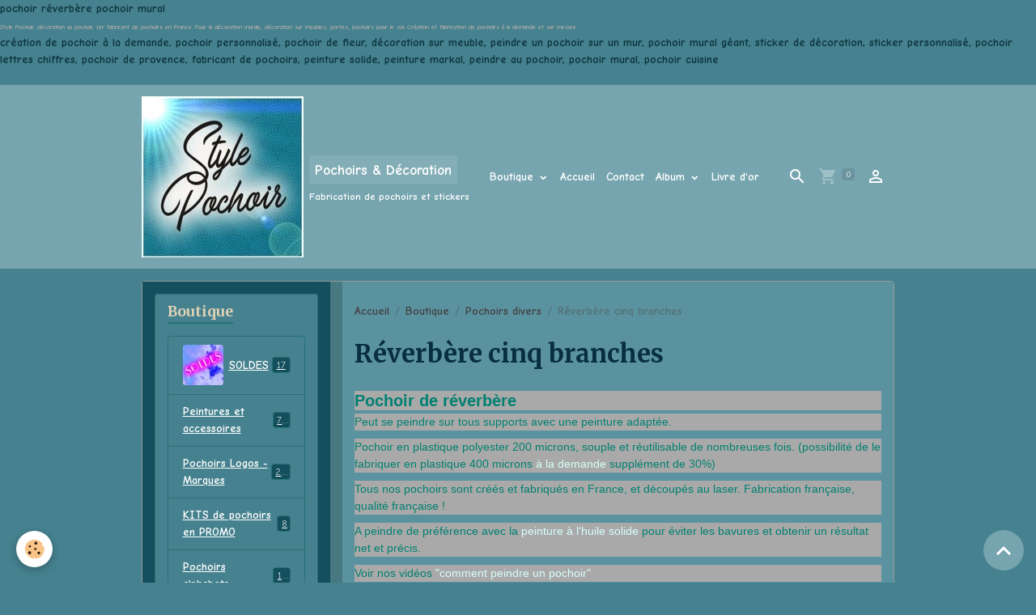

--- FILE ---
content_type: text/html; charset=UTF-8
request_url: https://www.stylepochoir.fr/boutique/pochoirs-divers/reverbere-trois-branches.html
body_size: 97684
content:

<!DOCTYPE html>
<html lang="fr">
    <head>
        <title>POCHOIR reverbère lampe 3 branches</title>
        <meta name="theme-color" content="rgb(118, 165, 175)">
        <meta name="msapplication-navbutton-color" content="rgb(118, 165, 175)">
        <!-- METATAGS -->
        <!-- rebirth / mosaic -->
<!--[if IE]>
<meta http-equiv="X-UA-Compatible" content="IE=edge">
<![endif]-->
<meta charset="utf-8">
<meta name="viewport" content="width=device-width, initial-scale=1, shrink-to-fit=no">
    <meta property="og:title" content="POCHOIR reverbère lampe 3 branches">
    <meta property="og:url" content="https://www.stylepochoir.fr/boutique/pochoirs-divers/reverbere-trois-branches.html">
    <meta property="og:type" content="website">
    <meta name="description" content="pochoir de réverbère, à peindre sur un mur">
    <meta property="og:description" content="pochoir de réverbère, à peindre sur un mur">
    <meta name="keywords" content="pochoir réverbère, sticker reverbere, pochoir lampe exterieure, pochoir mural">
    <link rel="image_src" href="https://www.stylepochoir.fr/medias/images/stipo824-reverbere-small-.jpg">
    <meta property="og:image" content="https://www.stylepochoir.fr/medias/images/stipo824-reverbere-small-.jpg">
    pochoir réverbère
pochoir mural
    <link href="//www.stylepochoir.fr/fr/themes/designlines/60240f106ba86279f73934c0.css?v=f51b03f8799174b41cc8dd06f1fcbec3" rel="stylesheet">
    <link rel="canonical" href="https://www.stylepochoir.fr/boutique/pochoirs-divers/reverbere-trois-branches.html">
<meta name="generator" content="e-monsite (e-monsite.com)">

    <link rel="icon" href="https://www.stylepochoir.fr/medias/site/favicon/logo-style-pochoir-bleu-1.jpg">
    <link rel="apple-touch-icon" sizes="114x114" href="https://www.stylepochoir.fr/medias/site/mobilefavicon/logo-style-pochoir-bleu-2.jpg?fx=c_114_114">
    <link rel="apple-touch-icon" sizes="72x72" href="https://www.stylepochoir.fr/medias/site/mobilefavicon/logo-style-pochoir-bleu-2.jpg?fx=c_72_72">
    <link rel="apple-touch-icon" href="https://www.stylepochoir.fr/medias/site/mobilefavicon/logo-style-pochoir-bleu-2.jpg?fx=c_57_57">
    <link rel="apple-touch-icon-precomposed" href="https://www.stylepochoir.fr/medias/site/mobilefavicon/logo-style-pochoir-bleu-2.jpg?fx=c_57_57">


        
    <link rel="preconnect" href="https://fonts.googleapis.com">
    <link rel="preconnect" href="https://fonts.gstatic.com" crossorigin="anonymous">
    <link href="https://fonts.googleapis.com/css?family=Comic+Neue:300,300italic,400,400italic,700,700italic%7CMerriweather:300,300italic,400,400italic,700,700italic&display=swap" rel="stylesheet">

<link href="//www.stylepochoir.fr/themes/combined.css?v=6_1642769533_109" rel="stylesheet">


<link rel="preload" href="//www.stylepochoir.fr/medias/static/themes/bootstrap_v4/js/jquery-3.6.3.min.js?v=26012023" as="script">
<script src="//www.stylepochoir.fr/medias/static/themes/bootstrap_v4/js/jquery-3.6.3.min.js?v=26012023"></script>
<link rel="preload" href="//www.stylepochoir.fr/medias/static/themes/bootstrap_v4/js/popper.min.js?v=31012023" as="script">
<script src="//www.stylepochoir.fr/medias/static/themes/bootstrap_v4/js/popper.min.js?v=31012023"></script>
<link rel="preload" href="//www.stylepochoir.fr/medias/static/themes/bootstrap_v4/js/bootstrap.min.js?v=31012023" as="script">
<script src="//www.stylepochoir.fr/medias/static/themes/bootstrap_v4/js/bootstrap.min.js?v=31012023"></script>
<script src="//www.stylepochoir.fr/themes/combined.js?v=6_1642769533_109&lang=fr"></script>
<script type="application/ld+json">
    {
        "@context" : "https://schema.org/",
        "@type" : "WebSite",
        "name" : "Pochoirs & Décoration",
        "url" : "https://www.stylepochoir.fr/"
    }
</script>

<meta name="msvalidate.01" content="56B11436B1CA496C25BA42A332F60631" />


<script type="text/javascript" async defer src="//assets.pinterest.com/js/pinit.js"></script>
        <!-- //METATAGS -->
            <script src="//www.stylepochoir.fr/medias/static/js/rgpd-cookies/jquery.rgpd-cookies.js?v=2087"></script>
    <script>
                                    $(document).ready(function() {
            $.RGPDCookies({
                theme: 'bootstrap_v4',
                site: 'www.stylepochoir.fr',
                privacy_policy_link: '/about/privacypolicy/',
                cookies: [{"id":null,"favicon_url":"https:\/\/ssl.gstatic.com\/analytics\/20210414-01\/app\/static\/analytics_standard_icon.png","enabled":true,"model":"google_analytics","title":"Google Analytics","short_description":"Permet d'analyser les statistiques de consultation de notre site","long_description":"Indispensable pour piloter notre site internet, il permet de mesurer des indicateurs comme l\u2019affluence, les produits les plus consult\u00e9s, ou encore la r\u00e9partition g\u00e9ographique des visiteurs.","privacy_policy_url":"https:\/\/support.google.com\/analytics\/answer\/6004245?hl=fr","slug":"google-analytics"},{"id":null,"favicon_url":"","enabled":true,"model":"addthis","title":"AddThis","short_description":"Partage social","long_description":"Nous utilisons cet outil afin de vous proposer des liens de partage vers des plateformes tiers comme Twitter, Facebook, etc.","privacy_policy_url":"https:\/\/www.oracle.com\/legal\/privacy\/addthis-privacy-policy.html","slug":"addthis"}],
                modal_title: 'Gestion\u0020des\u0020cookies',
                modal_description: 'd\u00E9pose\u0020des\u0020cookies\u0020pour\u0020am\u00E9liorer\u0020votre\u0020exp\u00E9rience\u0020de\u0020navigation,\nmesurer\u0020l\u0027audience\u0020du\u0020site\u0020internet,\u0020afficher\u0020des\u0020publicit\u00E9s\u0020personnalis\u00E9es,\nr\u00E9aliser\u0020des\u0020campagnes\u0020cibl\u00E9es\u0020et\u0020personnaliser\u0020l\u0027interface\u0020du\u0020site.',
                privacy_policy_label: 'Consulter\u0020la\u0020politique\u0020de\u0020confidentialit\u00E9',
                check_all_label: 'Tout\u0020cocher',
                refuse_button: 'Refuser',
                settings_button: 'Param\u00E9trer',
                accept_button: 'Accepter',
                callback: function() {
                    // website google analytics case (with gtag), consent "on the fly"
                    if ('gtag' in window && typeof window.gtag === 'function') {
                        if (window.jsCookie.get('rgpd-cookie-google-analytics') === undefined
                            || window.jsCookie.get('rgpd-cookie-google-analytics') === '0') {
                            gtag('consent', 'update', {
                                'ad_storage': 'denied',
                                'analytics_storage': 'denied'
                            });
                        } else {
                            gtag('consent', 'update', {
                                'ad_storage': 'granted',
                                'analytics_storage': 'granted'
                            });
                        }
                    }
                }
            });
        });
    </script>
        <script async src="https://www.googletagmanager.com/gtag/js?id=G-4VN4372P6E"></script>
<script>
    window.dataLayer = window.dataLayer || [];
    function gtag(){dataLayer.push(arguments);}
    
    gtag('consent', 'default', {
        'ad_storage': 'denied',
        'analytics_storage': 'denied'
    });
    
    gtag('js', new Date());
    gtag('config', 'G-4VN4372P6E');
</script>

                        <script src="//www.stylepochoir.fr/medias/static/themes/ems_framework/js/masonry.pkgd.min.js"></script>
        <script src="//www.stylepochoir.fr/medias/static/themes/ems_framework/js/imagesloaded.pkgd.min.js"></script>
                            </head>
    <body id="boutique_run_pochoirs-divers_reverbere-trois-branches" data-template="default">
        

                <!-- CUSTOMIZE AREA -->
        <div id="top-site">
            <p><span style="color:#A9A9A9;"><span style="font-size:8px;">Style Pochoir, d&eacute;coration au pochoir, 1er fabricant de pochoirs en France. Pour la d&eacute;coration murale, d&eacute;coration sur meubles, portes, pochoirs pour le sol. Cr&eacute;ation et fabrication de pochoirs &agrave; la demande et sur mesure.&nbsp;</span></span><br />
cr&eacute;ation de pochoir &agrave; la demande, pochoir personnalis&eacute;, pochoir de fleur,&nbsp;d&eacute;coration sur meuble,&nbsp;peindre un pochoir sur un mur,&nbsp;pochoir mural g&eacute;ant,&nbsp;sticker de d&eacute;coration,&nbsp;sticker personnalis&eacute;,&nbsp;pochoir lettres chiffres,&nbsp;pochoir de provence,&nbsp;fabricant de pochoirs,&nbsp;peinture solide,&nbsp;peinture markal,&nbsp;peindre au pochoir,&nbsp;pochoir mural,&nbsp;pochoir cuisine<br />
&nbsp;</p>

        </div>
                <!-- BRAND TOP -->
        
        <!-- NAVBAR -->
                                                                <nav class="navbar navbar-expand-lg " id="navbar" data-animation="sliding">
                        <div class="container">
                                                                    <a aria-label="brand" class="navbar-brand d-inline-flex align-items-center" href="https://www.stylepochoir.fr/">
                                                    <img src="https://www.stylepochoir.fr/medias/site/logos/logo-style-pochoir-bleu-copier-.jpg" alt="Pochoirs &amp; Décoration" class="img-fluid brand-logo mr-2 d-inline-block">
                                                                        <span class="brand-titles d-lg-flex flex-column align-items-start">
                            <span class="brand-title d-inline-block">Pochoirs & Décoration</span>
                                                        <span class="brand-subtitle d-none d-lg-inline-block">Fabrication de pochoirs et stickers</span>
                                                    </span>
                                            </a>
                                                    <button id="buttonBurgerMenu" title="BurgerMenu" class="navbar-toggler collapsed" type="button" data-toggle="collapse" data-target="#menu">
                    <span></span>
                    <span></span>
                    <span></span>
                    <span></span>
                </button>
                <div class="collapse navbar-collapse flex-lg-grow-0 mx-lg-auto" id="menu">
                                                                                                                <ul class="navbar-nav navbar-menu nav-all nav-all-center">
                                                                                                                                                                                                                                                                            <li class="nav-item dropdown" data-index="1">
                            <a class="nav-link dropdown-toggle" href="https://www.stylepochoir.fr/boutique/">
                                                                Boutique
                            </a>
                                                                                        <div class="collapse dropdown-menu">
                                    <ul class="list-unstyled">
                                                                                                                                                                                                                                                                    <li>
                                                <a class="dropdown-item" href="https://www.stylepochoir.fr/boutique/soldes/">
                                                    SOLDES
                                                </a>
                                                                                                                                            </li>
                                                                                                                                                                                                                                                                                                                                                                                                                <li class="dropdown">
                                                <a class="dropdown-item dropdown-toggle" href="https://www.stylepochoir.fr/boutique/peinture-a-pochoir/">
                                                    Peintures et accessoires
                                                </a>
                                                                                                                                                    <div class="collapse dropdown-menu dropdown-submenu">
                                                        <ul class="list-unstyled">
                                                                                                                            <li>
                                                                    <a class="dropdown-item" href="https://www.stylepochoir.fr/boutique/peinture-a-pochoir/peinture-solides-markal/">Peintures solides Markal</a>
                                                                </li>
                                                                                                                            <li>
                                                                    <a class="dropdown-item" href="https://www.stylepochoir.fr/boutique/peinture-a-pochoir/nouveau-peintures-lily/">Nouveau ! Peintures Lily</a>
                                                                </li>
                                                                                                                            <li>
                                                                    <a class="dropdown-item" href="https://www.stylepochoir.fr/boutique/peinture-a-pochoir/brosses-a-pochoir/">Brosses à pochoir</a>
                                                                </li>
                                                                                                                            <li>
                                                                    <a class="dropdown-item" href="https://www.stylepochoir.fr/boutique/peinture-a-pochoir/accessoires/">Accessoires</a>
                                                                </li>
                                                                                                                        <li class="dropdown-menu-root">
                                                                <a class="dropdown-item" href="https://www.stylepochoir.fr/boutique/peinture-a-pochoir/">Peintures et accessoires</a>
                                                            </li>
                                                        </ul>
                                                    </div>
                                                                                            </li>
                                                                                                                                                                                                                                                                                                                                                                                                                <li class="dropdown">
                                                <a class="dropdown-item dropdown-toggle" href="https://www.stylepochoir.fr/boutique/logos-marques/">
                                                    Pochoirs Logos - Marques
                                                </a>
                                                                                                                                                    <div class="collapse dropdown-menu dropdown-submenu">
                                                        <ul class="list-unstyled">
                                                                                                                            <li>
                                                                    <a class="dropdown-item" href="https://www.stylepochoir.fr/boutique/logos-marques/marques-boissons-alcools/">&#x2192; Marques boissons - alcools</a>
                                                                </li>
                                                                                                                            <li>
                                                                    <a class="dropdown-item" href="https://www.stylepochoir.fr/boutique/logos-marques/marques-autos-motos-bikers/">&#x2192; Marques autos motos bikers</a>
                                                                </li>
                                                                                                                            <li>
                                                                    <a class="dropdown-item" href="https://www.stylepochoir.fr/boutique/logos-marques/marques-et-logos-de-foot-et-sport/">&#x2192; Marques et logos de foot et sport</a>
                                                                </li>
                                                                                                                            <li>
                                                                    <a class="dropdown-item" href="https://www.stylepochoir.fr/boutique/logos-marques/x2192-autres-marques/">&#x2192; Autres marques</a>
                                                                </li>
                                                                                                                        <li class="dropdown-menu-root">
                                                                <a class="dropdown-item" href="https://www.stylepochoir.fr/boutique/logos-marques/">Pochoirs Logos - Marques</a>
                                                            </li>
                                                        </ul>
                                                    </div>
                                                                                            </li>
                                                                                                                                                                                                                                                                    <li>
                                                <a class="dropdown-item" href="https://www.stylepochoir.fr/boutique/kits-de-pochoirs-en-promo/">
                                                    KITS de pochoirs en PROMO
                                                </a>
                                                                                                                                            </li>
                                                                                                                                                                                                                                                                    <li>
                                                <a class="dropdown-item" href="https://www.stylepochoir.fr/boutique/pochoirs-alphabets/">
                                                    Pochoirs alphabets
                                                </a>
                                                                                                                                            </li>
                                                                                                                                                                                                                                                                                                                                                                                                                <li class="dropdown">
                                                <a class="dropdown-item dropdown-toggle" href="https://www.stylepochoir.fr/boutique/pochoirs-fleurs/">
                                                    Pochoirs fleurs - arbres
                                                </a>
                                                                                                                                                    <div class="collapse dropdown-menu dropdown-submenu">
                                                        <ul class="list-unstyled">
                                                                                                                            <li>
                                                                    <a class="dropdown-item" href="https://www.stylepochoir.fr/boutique/pochoirs-fleurs/fleurs-et-bouquets/">Fleurs et bouquets</a>
                                                                </li>
                                                                                                                            <li>
                                                                    <a class="dropdown-item" href="https://www.stylepochoir.fr/boutique/pochoirs-fleurs/plantes-et-arbres-1/">Plantes et arbres</a>
                                                                </li>
                                                                                                                        <li class="dropdown-menu-root">
                                                                <a class="dropdown-item" href="https://www.stylepochoir.fr/boutique/pochoirs-fleurs/">Pochoirs fleurs - arbres</a>
                                                            </li>
                                                        </ul>
                                                    </div>
                                                                                            </li>
                                                                                                                                                                                                                                                                    <li>
                                                <a class="dropdown-item" href="https://www.stylepochoir.fr/boutique/pochoirs-divers/">
                                                    Pochoirs divers
                                                </a>
                                                                                                                                            </li>
                                                                                                                                                                                                                                                                    <li>
                                                <a class="dropdown-item" href="https://www.stylepochoir.fr/boutique/pochoirs-muraux/">
                                                    Pochoirs géants muraux
                                                </a>
                                                                                                                                            </li>
                                                                                                                                                                                                                                                                    <li>
                                                <a class="dropdown-item" href="https://www.stylepochoir.fr/boutique/pochoirs-vintage/">
                                                    Pochoirs vintage
                                                </a>
                                                                                                                                            </li>
                                                                                                                                                                                                                                                                    <li>
                                                <a class="dropdown-item" href="https://www.stylepochoir.fr/boutique/street-art/">
                                                    Pochoirs muraux Street Art
                                                </a>
                                                                                                                                            </li>
                                                                                                                                                                                                                                                                    <li>
                                                <a class="dropdown-item" href="https://www.stylepochoir.fr/boutique/pochoirs-animaux/">
                                                    Pochoirs animaux
                                                </a>
                                                                                                                                            </li>
                                                                                                                                                                                                                                                                    <li>
                                                <a class="dropdown-item" href="https://www.stylepochoir.fr/boutique/pochoirs-frises/">
                                                    Pochoirs frises
                                                </a>
                                                                                                                                            </li>
                                                                                                                                                                                                                                                                    <li>
                                                <a class="dropdown-item" href="https://www.stylepochoir.fr/boutique/pochoirs-musique/">
                                                    Pochoirs musique
                                                </a>
                                                                                                                                            </li>
                                                                                                                                                                                                                                                                    <li>
                                                <a class="dropdown-item" href="https://www.stylepochoir.fr/boutique/pochoirs-orientaux/">
                                                    Pochoirs orientaux
                                                </a>
                                                                                                                                            </li>
                                                                                                                                                                                                                                                                    <li>
                                                <a class="dropdown-item" href="https://www.stylepochoir.fr/boutique/pochoirs-enfants/">
                                                    Pochoirs enfants
                                                </a>
                                                                                                                                            </li>
                                                                                                                                                                                                                                                                    <li>
                                                <a class="dropdown-item" href="https://www.stylepochoir.fr/boutique/pochoirs-provencaux/">
                                                    Pochoirs provençaux
                                                </a>
                                                                                                                                            </li>
                                                                                                                                                                                                                                                                    <li>
                                                <a class="dropdown-item" href="https://www.stylepochoir.fr/boutique/pochoirs-marins/">
                                                    Pochoirs marins
                                                </a>
                                                                                                                                            </li>
                                                                                                                                                                                                                                                                    <li>
                                                <a class="dropdown-item" href="https://www.stylepochoir.fr/boutique/pochoirs-africains-1/">
                                                    Pochoirs Africains
                                                </a>
                                                                                                                                            </li>
                                                                                                                                                                                                                                                                    <li>
                                                <a class="dropdown-item" href="https://www.stylepochoir.fr/boutique/pochoirs-asiatiques/">
                                                    Pochoirs asiatiques
                                                </a>
                                                                                                                                            </li>
                                                                                                                                                                                                                                                                    <li>
                                                <a class="dropdown-item" href="https://www.stylepochoir.fr/boutique/pochoirs-cuisine/">
                                                    Pochoirs cuisine
                                                </a>
                                                                                                                                            </li>
                                                                                                                                                                                                                                                                    <li>
                                                <a class="dropdown-item" href="https://www.stylepochoir.fr/boutique/pochoirs-personnages/">
                                                    Pochoirs personnages
                                                </a>
                                                                                                                                            </li>
                                                                                                                                                                                                                                                                    <li>
                                                <a class="dropdown-item" href="https://www.stylepochoir.fr/boutique/pochoirs-3d-multicouches/">
                                                    Pochoirs 3D multicouches
                                                </a>
                                                                                                                                            </li>
                                                                                                                                                                                                                                                                    <li>
                                                <a class="dropdown-item" href="https://www.stylepochoir.fr/boutique/pochoirs-scrapbooking/">
                                                    Pochoirs scrapbooking
                                                </a>
                                                                                                                                            </li>
                                                                                                                                                                                                                                                                    <li>
                                                <a class="dropdown-item" href="https://www.stylepochoir.fr/boutique/pochoirs-interrupteurs/">
                                                    Pochoirs interrupteurs
                                                </a>
                                                                                                                                            </li>
                                                                                                                                                                                                                                                                    <li>
                                                <a class="dropdown-item" href="https://www.stylepochoir.fr/boutique/pochoirs-gateaux/">
                                                    Pochoirs gâteaux
                                                </a>
                                                                                                                                            </li>
                                                                                                                                                                                                                                                                    <li>
                                                <a class="dropdown-item" href="https://www.stylepochoir.fr/boutique/pochoirs-carrosseries/">
                                                    Pochoirs carrosseries
                                                </a>
                                                                                                                                            </li>
                                                                                                                                                                                                                                                                    <li>
                                                <a class="dropdown-item" href="https://www.stylepochoir.fr/boutique/pochoirs-de-noel/">
                                                    Pochoirs de Noël
                                                </a>
                                                                                                                                            </li>
                                                                                <li class="dropdown-menu-root">
                                            <a class="dropdown-item" href="https://www.stylepochoir.fr/boutique/">Boutique</a>
                                        </li>
                                    </ul>
                                </div>
                                                    </li>
                                                                                                                                                                                            <li class="nav-item" data-index="2">
                            <a class="nav-link" href="https://www.stylepochoir.fr/">
                                                                Accueil
                            </a>
                                                                                </li>
                                                                                                                                                                                            <li class="nav-item" data-index="3">
                            <a class="nav-link" href="https://www.stylepochoir.fr/contact">
                                                                Contact
                            </a>
                                                                                </li>
                                                                                                                                                                                                                                                                            <li class="nav-item dropdown" data-index="4">
                            <a class="nav-link dropdown-toggle" href="https://www.stylepochoir.fr/album-photos/">
                                                                Album
                            </a>
                                                                                        <div class="collapse dropdown-menu">
                                    <ul class="list-unstyled">
                                                                                                                                                                                                                                                                    <li>
                                                <a class="dropdown-item" href="https://www.stylepochoir.fr/album-photos/nos-bureaux/">
                                                    Photos de nos clients(es)
                                                </a>
                                                                                                                                            </li>
                                                                                                                                                                                                                                                                    <li>
                                                <a class="dropdown-item" href="https://www.stylepochoir.fr/album-photos/belles-photos/">
                                                    Photos de pochoirs
                                                </a>
                                                                                                                                            </li>
                                                                                <li class="dropdown-menu-root">
                                            <a class="dropdown-item" href="https://www.stylepochoir.fr/album-photos/">Album</a>
                                        </li>
                                    </ul>
                                </div>
                                                    </li>
                                                                                                                                                                                            <li class="nav-item" data-index="5">
                            <a class="nav-link" href="https://www.stylepochoir.fr/livre-d-or">
                                                                Livre d'or
                            </a>
                                                                                </li>
                                    </ul>
            
                                    
                    
                                        <ul class="navbar-nav navbar-widgets ml-lg-4">
                                                <li class="nav-item d-none d-lg-block">
                            <a href="javascript:void(0)" class="nav-link search-toggler"><i class="material-icons md-search"></i></a>
                        </li>
                                                                        <li class="nav-item">
                            <a href="https://www.stylepochoir.fr/boutique/do/cart/" class="nav-link">
                                <i class="material-icons md-shopping_cart"></i>
                                <span class="d-lg-none">Panier</span>
                                <span class="badge badge-primary" data-role="cart-count"></span>
                            </a>
                        </li>
                        <li class="nav-item">
                            <a href="https://www.stylepochoir.fr/boutique/do/account/" class="nav-link">
                                <i class="material-icons md-perm_identity"></i>
                                <span class="d-lg-none">Votre compte</span>
                            </a>
                        </li>
                                            </ul>
                                        
                    
                                        <form method="get" action="https://www.stylepochoir.fr/search/site/" id="navbar-search" class="fade">
                        <input class="form-control form-control-lg" type="text" name="q" value="" placeholder="Votre recherche" pattern=".{3,}" required>
                        <button type="submit" class="btn btn-link btn-lg"><i class="material-icons md-search"></i></button>
                        <button type="button" class="btn btn-link btn-lg search-toggler d-none d-lg-inline-block"><i class="material-icons md-clear"></i></button>
                    </form>
                                    </div>
                        </div>
                    </nav>

        <!-- HEADER -->
                <!-- //HEADER -->

        <!-- WRAPPER -->
                                                                                                                                <div id="wrapper" class="container margin-top radius">

                        <div class="row align-items-lg-start">
                            <main id="main" class="col-lg-9 order-lg-2">

                                                                            <ol class="breadcrumb">
                                    <li class="breadcrumb-item"><a href="https://www.stylepochoir.fr">Accueil</a></li>
                                                <li class="breadcrumb-item"><a href="https://www.stylepochoir.fr/boutique/">Boutique</a></li>
                                                <li class="breadcrumb-item"><a href="https://www.stylepochoir.fr/boutique/pochoirs-divers/">Pochoirs divers</a></li>
                                                <li class="breadcrumb-item active">Réverbère cinq branches</li>
                        </ol>

    <script type="application/ld+json">
        {
            "@context": "https://schema.org",
            "@type": "BreadcrumbList",
            "itemListElement": [
                                {
                    "@type": "ListItem",
                    "position": 1,
                    "name": "Accueil",
                    "item": "https://www.stylepochoir.fr"
                  },                                {
                    "@type": "ListItem",
                    "position": 2,
                    "name": "Boutique",
                    "item": "https://www.stylepochoir.fr/boutique/"
                  },                                {
                    "@type": "ListItem",
                    "position": 3,
                    "name": "Pochoirs divers",
                    "item": "https://www.stylepochoir.fr/boutique/pochoirs-divers/"
                  },                                {
                    "@type": "ListItem",
                    "position": 4,
                    "name": "Réverbère cinq branches",
                    "item": "https://www.stylepochoir.fr/boutique/pochoirs-divers/reverbere-trois-branches.html"
                  }                          ]
        }
    </script>
                                            
                                        
                                        
                                                                                                        
<div class="view view-eco" id="view-item" data-category="pochoirs-divers">
    <div class="container">
        <div class="row">
            <div class="col-12">
                <h1 class="view-title">
                    Réverbère cinq branches                 </h1>

                
                <div class="shortdescription">
                                                                        <p class="lead description">
                                <h3 style="margin: 2px 0px 4px; font-family: Lato, &quot;Helvetica Neue&quot;, Helvetica, Arial; font-weight: 700; line-height: 1.2em; color: rgb(0, 128, 113); text-rendering: auto; font-size: 20px; font-style: normal; font-variant-ligatures: normal; font-variant-caps: normal; letter-spacing: normal; orphans: 2; text-align: start; text-indent: 0px; text-transform: none; white-space: normal; widows: 2; word-spacing: 0px; -webkit-text-stroke-width: 0px; text-decoration-style: initial; text-decoration-color: initial; background-color: rgb(169, 169, 169);">Pochoir de r&eacute;verb&egrave;re</h3>

<p style="margin: 0px 0px 10px; color: rgb(0, 128, 113); font-family: Lato, &quot;Helvetica Neue&quot;, Helvetica, Arial; font-size: 14px; font-style: normal; font-variant-ligatures: normal; font-variant-caps: normal; font-weight: 400; letter-spacing: normal; orphans: 2; text-align: start; text-indent: 0px; text-transform: none; white-space: normal; widows: 2; word-spacing: 0px; -webkit-text-stroke-width: 0px; text-decoration-style: initial; text-decoration-color: initial; background-color: rgb(169, 169, 169);">Peut se peindre sur tous supports avec une peinture adapt&eacute;e.</p>

<p style="margin: 0px 0px 10px; color: rgb(0, 128, 113); font-family: Lato, &quot;Helvetica Neue&quot;, Helvetica, Arial; font-size: 14px; font-style: normal; font-variant-ligatures: normal; font-variant-caps: normal; font-weight: 400; letter-spacing: normal; orphans: 2; text-align: start; text-indent: 0px; text-transform: none; white-space: normal; widows: 2; word-spacing: 0px; -webkit-text-stroke-width: 0px; text-decoration-style: initial; text-decoration-color: initial; background-color: rgb(169, 169, 169);">Pochoir en plastique polyester 200 microns, souple et r&eacute;utilisable de nombreuses fois. (possibilit&eacute; de le fabriquer en plastique 400 microns<span>&nbsp;</span><a href="mailto:pochoirs@orange.fr?subject=plastique%20400%20microns" style="color: rgb(215, 255, 250); text-decoration: none; transition: color 0.2s linear 0s; font-weight: 400; font-style: normal;">&agrave; la demande</a><span>&nbsp;</span>suppl&eacute;ment de 30%)</p>

<p style="margin: 0px 0px 10px; color: rgb(0, 128, 113); font-family: Lato, &quot;Helvetica Neue&quot;, Helvetica, Arial; font-size: 14px; font-style: normal; font-variant-ligatures: normal; font-variant-caps: normal; font-weight: 400; letter-spacing: normal; orphans: 2; text-align: start; text-indent: 0px; text-transform: none; white-space: normal; widows: 2; word-spacing: 0px; -webkit-text-stroke-width: 0px; text-decoration-style: initial; text-decoration-color: initial; background-color: rgb(169, 169, 169);">Tous nos pochoirs sont cr&eacute;&eacute;s et fabriqu&eacute;s en France, et d&eacute;coup&eacute;s au laser. Fabrication fran&ccedil;aise, qualit&eacute; fran&ccedil;aise !</p>

<p style="margin: 0px 0px 10px; color: rgb(0, 128, 113); font-family: Lato, &quot;Helvetica Neue&quot;, Helvetica, Arial; font-size: 14px; font-style: normal; font-variant-ligatures: normal; font-variant-caps: normal; font-weight: 400; letter-spacing: normal; orphans: 2; text-align: start; text-indent: 0px; text-transform: none; white-space: normal; widows: 2; word-spacing: 0px; -webkit-text-stroke-width: 0px; text-decoration-style: initial; text-decoration-color: initial; background-color: rgb(169, 169, 169);">A peindre de pr&eacute;f&eacute;rence avec la<a style="color: rgb(215, 255, 250); text-decoration: none; transition: color 0.2s linear 0s; font-weight: 400; font-style: normal;">&nbsp;peinture &agrave; l&#39;huile solide</a>&nbsp;pour &eacute;viter les bavures et obtenir un r&eacute;sultat net et pr&eacute;cis.</p>

<p style="margin: 0px 0px 10px; color: rgb(0, 128, 113); font-family: Lato, &quot;Helvetica Neue&quot;, Helvetica, Arial; font-size: 14px; font-style: normal; font-variant-ligatures: normal; font-variant-caps: normal; font-weight: 400; letter-spacing: normal; orphans: 2; text-align: start; text-indent: 0px; text-transform: none; white-space: normal; widows: 2; word-spacing: 0px; -webkit-text-stroke-width: 0px; text-decoration-style: initial; text-decoration-color: initial; background-color: rgb(169, 169, 169);">Voir nos vid&eacute;os&nbsp;<a style="color: rgb(215, 255, 250); text-decoration: none; transition: color 0.2s linear 0s; font-weight: 400; font-style: normal;">&quot;comment peindre un pochoir&quot;</a></p>

                            </p>
                                                            </div>

                            </div>

                            <div class="col-12 col-md-6">
                    <div id="eco-carousel" class="carousel slide" data-height="auto" data-interval="false" data-role="product-carousel">
                                                <div class="carousel-inner">
                                                            <div class="carousel-item active"  data-variations="64a69011e6f8b223c93cbd9d|64a690184fef581973ec8817|64a690205c7ddaefa6138f7f|68261109c304453502ddec25|68261109c332a7c6897f47a4|68261109c3437f8d084ec3e8">
                                    <a href="https://www.stylepochoir.fr/medias/images/stipo824-reverbere-small-.jpg?v=1" data-toggle="lightbox" data-gallery="product-pictures" data-type="image">
                                        <img src="https://www.stylepochoir.fr/medias/images/stipo824-reverbere-small-.jpg?v=1" alt="Stipo824 reverbere small " class="carousel-img img-fluid">
                                    </a>
                                </div>
                                                        <span id="carousel-zoom"><i class="material-icons md-zoom_in md-lg"></i></span>
                        </div>
                    </div>
                                    </div>
                        <div class="col-12 col-md-6">
                
    
<div id="site-module-59b39b55e81800000002b68d" class="site-module" data-itemid="59b39b55e81800000002b68d" data-siteid="59b3982ee8db000000021dd7" data-category="item"></div>

                                                                    <div id="product-variations">
        <form id="attribute-form" action="https://www.stylepochoir.fr/boutique/do/ajaxvariation/">
            <div class="form-group">
                <input type="hidden" name="product_id" value="5a0edaf2aff94edaa829e5dc" />

                                                            <div class="input-group col-md-6 mb-3 pl-0">
                            <label for="attribute-select-620fa9338cd703542fc7f1e2" class="label-select-attribute">Dimensions du motif</label>
                            <select name="attribute-select-620fa9338cd703542fc7f1e2" id="attribute-select-620fa9338cd703542fc7f1e2" class="custom-select" data-role="attribute-select">
                                                                    <option data-attributevalue="110x32 cm"  value="64a69011db6f0ea74107e040"  selected="selected" >110x32 cm</option>
                                                                    <option data-attributevalue="160x46 cm"  value="64a6901842573e4451c17587" >160x46 cm</option>
                                                                    <option data-attributevalue="210x60 cm"  value="64a690204e661386b08c63f5" >210x60 cm</option>
                                                            </select>
                        </div>
                                                                                <div class="input-group col-md-6 mb-3 pl-0">
                            <label for="attribute-select-63404c34ec51aaa2079c0ff2" class="label-select-attribute">Epaisseur du plastique</label>
                            <select name="attribute-select-63404c34ec51aaa2079c0ff2" id="attribute-select-63404c34ec51aaa2079c0ff2" class="custom-select" data-role="attribute-select">
                                                                    <option data-attributevalue="200 microns"  value="63404c3d1742820dd1c20ff1"  selected="selected" >200 microns</option>
                                                                    <option data-attributevalue="400 microns"  value="63404c42b35ef32f92688a46" >400 microns</option>
                                                            </select>
                        </div>
                                                </div>
        </form>
        <div class="basket" data-variation="64a69011e6f8b223c93cbd9d" data-role="basket">
                            <p class="reference">Référence : STIPO8241</p>
            
            
                            <p class="availability"><span class="availibity-label">Disponibilité :</span> <i class="material-icons md-lens md-sm text-success"></i> expédition sous 2 jours ouvrés</p>
            
                                        
            
            
            
            
                            <div class="add-to-basket">
                    <div class="price">
                                                
                        
                                                    <p>
                                                                <span class="final-price price-ttc d-inline-block">33,90€&nbsp;TTC</span>
                            </p>
                        
                                            </div>
                                                                    <div class="input-group numeric-stepper" data-max="Infinity" data-role="eco-numeric-stepper">
                            <div class="input-group-prepend">
                                <button type="button" class="btn btn-secondary" disabled data-stepper="down">
                                    <i class="material-icons md-remove"></i>
                                </button>
                            </div>
                            <input data-role="product-qty" id="qty_64a69011e6f8b223c93cbd9d" type="text" value="1" class="form-control">
                            <div class="input-group-append">
                                <button type="button" class="btn btn-secondary" data-stepper="up">
                                    <i class="material-icons md-add"></i>
                                </button>
                            </div>
                        </div>
                                                    <button id="add-to-cart-desktop" type="button" class="btn btn-primary" onclick="modules.ecom.addToCart('https://www.stylepochoir.fr/boutique', '5a0edaf2aff94edaa829e5dc', '', $('#qty_64a69011e6f8b223c93cbd9d').val(), 1, '64a69011e6f8b223c93cbd9d');">Ajouter au panier</button>
                                                                                        </div>
                                                    </div>
    </div>

                                    
                
                
                
                            </div>
        </div>
    </div>

    
    
    
    <div class="container plugin-list">
        <div class="row">
            <div class="col">
                <div class="plugins">
                    
                                            <div id="social-" class="plugin" data-plugin="social">
    <div class="a2a_kit a2a_kit_size_32 a2a_default_style">
        <a class="a2a_dd" href="https://www.addtoany.com/share"></a>
        <a class="a2a_button_facebook"></a>
        <a class="a2a_button_x"></a>
        <a class="a2a_button_email"></a>
    </div>
    <script>
        var a2a_config = a2a_config || {};
        a2a_config.onclick = 1;
        a2a_config.locale = "fr";
    </script>
    <script async src="https://static.addtoany.com/menu/page.js"></script>
</div>                    
                    
                    
                                    </div>
            </div>
        </div>
    </div>

    

            <div id="bottom-eco" class="container mt-4">
            <div class="row">
                <div class="col">
                    
<div id="rows-695bef4addb5ae79e57a6b1e" class="rows" data-total-pages="1" data-current-page="1">
                            
                        
                                                                                        
                                                                
                
                        
                
                
                                    
                
                                
        
                                    <div id="row-695bef4addb5ae79e57a6b1e-1" class="row-container pos-1  page_1 container">
                    <div class="row-content">
                                                                                <div class="row" data-role="line">
                                    
                                                                                
                                                                                                                                                                                                            
                                                                                                                                                                
                                                                                
                                                                                
                                                                                                                        
                                                                                
                                                                                                                                                                                                                                                                        
                                                                                        <div data-role="cell" data-size="lg" id="cell-695bef4adde64bd53b5e73f6" class="col empty-column">
                                               <div class="col-content col-no-widget">                                                        &nbsp;
                                                                                                    </div>
                                            </div>
                                                                                                                                                        </div>
                                            </div>
                                    </div>
                        </div>

                </div>
            </div>
        </div>
    
            <script>
            modules.ecom.variations.init();
        </script>
    
            <script>
            modules.ecom.variations.carouselInit();
        </script>
    
    
    
    
    
    <script>
        emsChromeExtension.init('product', '5a0edaf2aff94edaa829e5dc', 'e-monsite.com');
    </script>

    </div>

<script>
    $(document).ready(function() {
        //Affichage du nombre d'étoiles dynamique selon note moyenne
        var avRatings = document.getElementsByClassName('econfiance-product-reviews-av_rating');
        for (var i = 0, len = avRatings.length; i < len; i++) {
            var avRating = avRatings[i];
            // Note utilisateur
            var average = avRating.getAttribute('data-rating');
            var reviewId = avRating.id;
            // Note initiale
            var ratings = [
                average
            ];
            // Nb total d'étoile
            var starsTotal = 5;
            for (var rating in ratings) {
                // Obtenir pourcentage
                var starPercentage = ratings[rating] / starsTotal * 100;
                // Arrondir au 10 le plus proche
                var starPercentageRounded = `${starPercentage}%`;
                // Définir le remplissage des étoiles selon pourcentage
                document.querySelector(`#econfiance-product-reviews-stars-inner-`+reviewId).style.width = starPercentageRounded;
            }
        }
    });
</script>

                </main>

                                <aside id="sidebar" class="col-lg-3 sticky-top">
                    <div id="sidebar-inner">
                                                                                                                                                                                                        <div id="widget-1"
                                     class="widget"
                                     data-id="widget_product_categories"
                                     data-widget-num="1">
                                            <div class="widget-title">
            <span>
                    Boutique
                </span>
                </div>
                                                                                                                            <div class="widget-content">
                                                <div class="list-group eco-categories" data-addon="eco">
                                    <a class="eco-category list-group-item list-group-item-action d-flex align-items-center" data-category="soldes" href="https://www.stylepochoir.fr/boutique/soldes/">
                                <img src="https://www.stylepochoir.fr/medias/images/soldes-style-pochoir-mon-artisane.jpg?fx=r_50_50" alt="Soldes style pochoir mon artisane" class="img-fluid mr-2">
                                SOLDES
                <span class="badge ml-auto badge-count">17</span>
            </a>
                                            <a class="eco-category list-group-item list-group-item-action d-flex align-items-center" data-category="peinture-a-pochoir" href="https://www.stylepochoir.fr/boutique/peinture-a-pochoir/">
                                Peintures et accessoires
                <span class="badge ml-auto badge-count">70</span>
            </a>
                                            <a class="eco-category list-group-item list-group-item-action d-flex align-items-center" data-category="logos-marques" href="https://www.stylepochoir.fr/boutique/logos-marques/">
                                Pochoirs Logos - Marques
                <span class="badge ml-auto badge-count">213</span>
            </a>
                                            <a class="eco-category list-group-item list-group-item-action d-flex align-items-center" data-category="kits-de-pochoirs-en-promo" href="https://www.stylepochoir.fr/boutique/kits-de-pochoirs-en-promo/">
                                KITS de pochoirs en PROMO
                <span class="badge ml-auto badge-count">8</span>
            </a>
                                            <a class="eco-category list-group-item list-group-item-action d-flex align-items-center" data-category="pochoirs-alphabets" href="https://www.stylepochoir.fr/boutique/pochoirs-alphabets/">
                                Pochoirs alphabets
                <span class="badge ml-auto badge-count">11</span>
            </a>
                                            <a class="eco-category list-group-item list-group-item-action d-flex align-items-center" data-category="pochoirs-fleurs" href="https://www.stylepochoir.fr/boutique/pochoirs-fleurs/">
                                Pochoirs fleurs - arbres
                <span class="badge ml-auto badge-count">156</span>
            </a>
                                            <a class="eco-category list-group-item list-group-item-action d-flex align-items-center" data-category="pochoirs-divers" href="https://www.stylepochoir.fr/boutique/pochoirs-divers/">
                                Pochoirs divers
                <span class="badge ml-auto badge-count">163</span>
            </a>
                                            <a class="eco-category list-group-item list-group-item-action d-flex align-items-center" data-category="pochoirs-muraux" href="https://www.stylepochoir.fr/boutique/pochoirs-muraux/">
                                Pochoirs géants muraux
                <span class="badge ml-auto badge-count">91</span>
            </a>
                                            <a class="eco-category list-group-item list-group-item-action d-flex align-items-center" data-category="pochoirs-vintage" href="https://www.stylepochoir.fr/boutique/pochoirs-vintage/">
                                Pochoirs vintage
                <span class="badge ml-auto badge-count">45</span>
            </a>
                                            <a class="eco-category list-group-item list-group-item-action d-flex align-items-center" data-category="street-art" href="https://www.stylepochoir.fr/boutique/street-art/">
                                Pochoirs muraux Street Art
                <span class="badge ml-auto badge-count">23</span>
            </a>
                                            <a class="eco-category list-group-item list-group-item-action d-flex align-items-center" data-category="pochoirs-animaux" href="https://www.stylepochoir.fr/boutique/pochoirs-animaux/">
                                Pochoirs animaux
                <span class="badge ml-auto badge-count">137</span>
            </a>
                                            <a class="eco-category list-group-item list-group-item-action d-flex align-items-center" data-category="pochoirs-frises" href="https://www.stylepochoir.fr/boutique/pochoirs-frises/">
                                Pochoirs frises
                <span class="badge ml-auto badge-count">67</span>
            </a>
                                            <a class="eco-category list-group-item list-group-item-action d-flex align-items-center" data-category="pochoirs-musique" href="https://www.stylepochoir.fr/boutique/pochoirs-musique/">
                                Pochoirs musique
                <span class="badge ml-auto badge-count">19</span>
            </a>
                                            <a class="eco-category list-group-item list-group-item-action d-flex align-items-center" data-category="pochoirs-orientaux" href="https://www.stylepochoir.fr/boutique/pochoirs-orientaux/">
                                Pochoirs orientaux
                <span class="badge ml-auto badge-count">26</span>
            </a>
                                            <a class="eco-category list-group-item list-group-item-action d-flex align-items-center" data-category="pochoirs-enfants" href="https://www.stylepochoir.fr/boutique/pochoirs-enfants/">
                                Pochoirs enfants
                <span class="badge ml-auto badge-count">59</span>
            </a>
                                            <a class="eco-category list-group-item list-group-item-action d-flex align-items-center" data-category="pochoirs-provencaux" href="https://www.stylepochoir.fr/boutique/pochoirs-provencaux/">
                                Pochoirs provençaux
                <span class="badge ml-auto badge-count">18</span>
            </a>
                                            <a class="eco-category list-group-item list-group-item-action d-flex align-items-center" data-category="pochoirs-marins" href="https://www.stylepochoir.fr/boutique/pochoirs-marins/">
                                Pochoirs marins
                <span class="badge ml-auto badge-count">21</span>
            </a>
                                            <a class="eco-category list-group-item list-group-item-action d-flex align-items-center" data-category="pochoirs-africains-1" href="https://www.stylepochoir.fr/boutique/pochoirs-africains-1/">
                                Pochoirs Africains
                <span class="badge ml-auto badge-count">14</span>
            </a>
                                            <a class="eco-category list-group-item list-group-item-action d-flex align-items-center" data-category="pochoirs-asiatiques" href="https://www.stylepochoir.fr/boutique/pochoirs-asiatiques/">
                                Pochoirs asiatiques
                <span class="badge ml-auto badge-count">16</span>
            </a>
                                            <a class="eco-category list-group-item list-group-item-action d-flex align-items-center" data-category="pochoirs-cuisine" href="https://www.stylepochoir.fr/boutique/pochoirs-cuisine/">
                                Pochoirs cuisine
                <span class="badge ml-auto badge-count">18</span>
            </a>
                                            <a class="eco-category list-group-item list-group-item-action d-flex align-items-center" data-category="pochoirs-personnages" href="https://www.stylepochoir.fr/boutique/pochoirs-personnages/">
                                Pochoirs personnages
                <span class="badge ml-auto badge-count">47</span>
            </a>
                                            <a class="eco-category list-group-item list-group-item-action d-flex align-items-center" data-category="pochoirs-3d-multicouches" href="https://www.stylepochoir.fr/boutique/pochoirs-3d-multicouches/">
                                Pochoirs 3D multicouches
                <span class="badge ml-auto badge-count">3</span>
            </a>
                                            <a class="eco-category list-group-item list-group-item-action d-flex align-items-center" data-category="pochoirs-scrapbooking" href="https://www.stylepochoir.fr/boutique/pochoirs-scrapbooking/">
                                Pochoirs scrapbooking
                <span class="badge ml-auto badge-count">2</span>
            </a>
                                            <a class="eco-category list-group-item list-group-item-action d-flex align-items-center" data-category="pochoirs-interrupteurs" href="https://www.stylepochoir.fr/boutique/pochoirs-interrupteurs/">
                                Pochoirs interrupteurs
                <span class="badge ml-auto badge-count">6</span>
            </a>
                                            <a class="eco-category list-group-item list-group-item-action d-flex align-items-center" data-category="pochoirs-gateaux" href="https://www.stylepochoir.fr/boutique/pochoirs-gateaux/">
                                Pochoirs gâteaux
                <span class="badge ml-auto badge-count">6</span>
            </a>
                                            <a class="eco-category list-group-item list-group-item-action d-flex align-items-center" data-category="pochoirs-carrosseries" href="https://www.stylepochoir.fr/boutique/pochoirs-carrosseries/">
                                Pochoirs carrosseries
                <span class="badge ml-auto badge-count">1</span>
            </a>
                                            <a class="eco-category list-group-item list-group-item-action d-flex align-items-center" data-category="pochoirs-de-noel" href="https://www.stylepochoir.fr/boutique/pochoirs-de-noel/">
                                Pochoirs de Noël
                <span class="badge ml-auto badge-count">9</span>
            </a>
                                            </div>

                                            </div>
                                                                                                            </div>
                                                                                                                                                                                                                                                                                                                                <div id="widget-2"
                                     class="widget"
                                     data-id="widget_image_categories"
                                     data-widget-num="2">
                                            <div class="widget-title">
            <span>
                    Album photos
                </span>
                </div>
                                                                                                                            <div class="widget-content">
                                                <div class="list-group album-categories" data-addon="album">
                                    <a class="album-category list-group-item list-group-item-action d-flex align-items-center" data-category="nos-bureaux" href="https://www.stylepochoir.fr/album-photos/nos-bureaux/">
                                Photos de nos clients(es)
                <span class="badge ml-auto badge-count">38</span>
            </a>
                                            <a class="album-category list-group-item list-group-item-action d-flex align-items-center" data-category="belles-photos" href="https://www.stylepochoir.fr/album-photos/belles-photos/">
                                Photos de pochoirs
                <span class="badge ml-auto badge-count">11</span>
            </a>
                        </div>
                                            </div>
                                                                                                            </div>
                                                                                                                                                                                                                                                                                                                                <div id="widget-3"
                                     class="widget"
                                     data-id="widget_videos_categories"
                                     data-widget-num="3">
                                            <div class="widget-title">
            <span>
                    Vidéos comment peindre
                </span>
                </div>
                                                                                                                            <div class="widget-content">
                                                <div class="list-group videos-categories" data-addon="videos">
        <a class="list-group-item list-group-item-action" href="https://www.stylepochoir.fr/videos/">Vidéos</a>
    </div>
                                            </div>
                                                                                                            </div>
                                                                                                                                                                                                                                                                                                                                <div id="widget-4"
                                     class="widget"
                                     data-id="widget_product_last"
                                     data-widget-num="4">
                                            <div class="widget-title">
            <span>
                    Nouveautés
                </span>
                </div>
                                                                                                                            <div class="widget-content">
                                                                    
    <!-- MODE : list / WIDGET : 1 -->
    <ul class="media-list eco-items" data-addon="eco">
                    <li class="eco-item media" data-stock="2999" data-category="marques-boissons-alcools" data-product-id="69011b779f0fbfbfec64d368">
                <div class="media-object">
                                                                <a href="https://www.stylepochoir.fr/boutique/logos-marques/marques-boissons-alcools/rhum-hardy.html">
                                                            <img loading="lazy" src="https://www.stylepochoir.fr/medias/images/rhum-hardy-pochoir-logo-marque-de-rhum.jpg?fx=r_50_50" width="50" height="120" alt="Rhum hardy pochoir logo marque de rhum" class="img-fluid image-main">
                            
                                                    </a>
                                    </div>
                <div class="media-body">
                    <p class="media-heading">
                        <a href="https://www.stylepochoir.fr/boutique/logos-marques/marques-boissons-alcools/rhum-hardy.html">Rhum Hardy </a>
                                                                    </p>

                    
                    
                    
                                            <p class="media-subheading">
                                                                                                <span class="final-price">16,90€&nbsp;<span class="tax-label">TTC</span></span>
                                                                                                                </p>
                    
                                    </div>
            </li>
                    <li class="eco-item media" data-stock="500" data-category="nouveau-peintures-lily" data-product-id="68f67e969dce6938d1e7c636">
                <div class="media-object">
                                                                <a href="https://www.stylepochoir.fr/boutique/peinture-a-pochoir/nouveau-peintures-lily/gris-gunmetal-.html">
                                                            <img loading="lazy" src="https://www.stylepochoir.fr/medias/images/lily-artemio-gris-clair-cool-grey-peinture-gris-gunmetal.jpg?fx=r_50_50" width="50" height="120" alt="Lily artemio gris clair cool grey peinture gris gunmetal" class="img-fluid image-main">
                            
                                                    </a>
                                    </div>
                <div class="media-body">
                    <p class="media-heading">
                        <a href="https://www.stylepochoir.fr/boutique/peinture-a-pochoir/nouveau-peintures-lily/gris-gunmetal-.html">gris "Gunmetal" </a>
                                                                    </p>

                    
                    
                    
                                            <p class="media-subheading">
                                                                                                <span class="final-price">4,45€&nbsp;<span class="tax-label">TTC</span></span>
                                                                                                                </p>
                    
                                    </div>
            </li>
                    <li class="eco-item media" data-stock="3999" data-category="marques-autos-motos-bikers" data-product-id="681b1fa1f65426475313f32c">
                <div class="media-object">
                                                                <a href="https://www.stylepochoir.fr/boutique/logos-marques/marques-autos-motos-bikers/mustang-drapeau.html">
                                                            <img loading="lazy" src="https://www.stylepochoir.fr/medias/images/d80025-mustang-cheval-voiture-pochoir-drapeau-usa-stylepochoir.jpg?fx=r_50_50" width="50" height="120" alt="D80025 mustang cheval voiture pochoir drapeau usa stylepochoir" class="img-fluid image-main">
                            
                                                    </a>
                                    </div>
                <div class="media-body">
                    <p class="media-heading">
                        <a href="https://www.stylepochoir.fr/boutique/logos-marques/marques-autos-motos-bikers/mustang-drapeau.html">Mustang drapeau </a>
                                                                    </p>

                    
                    
                    
                                            <p class="media-subheading">
                                                                                                <span class="final-price">12,90€&nbsp;<span class="tax-label">TTC</span></span>
                                                                                                                </p>
                    
                                    </div>
            </li>
                    <li class="eco-item media" data-stock="3999" data-category="marques-boissons-alcools" data-product-id="67b99b4c5403715f63855ca0">
                <div class="media-object">
                                                                <a href="https://www.stylepochoir.fr/boutique/logos-marques/marques-boissons-alcools/enjoy-ice-cold.html">
                                                            <img loading="lazy" src="https://www.stylepochoir.fr/medias/images/enjoy-ice-cold-lettrage-coca-cola-pochoir-a-peindre-style-pochoir-monartisane.jpg?fx=r_50_50" width="50" height="120" alt="Enjoy ice cold lettrage coca cola pochoir a peindre style pochoir monartisane" class="img-fluid image-main">
                            
                                                    </a>
                                    </div>
                <div class="media-body">
                    <p class="media-heading">
                        <a href="https://www.stylepochoir.fr/boutique/logos-marques/marques-boissons-alcools/enjoy-ice-cold.html">Enjoy Ice Cold </a>
                                                                    </p>

                    
                    
                    
                                            <p class="media-subheading">
                                                                                                <span class="final-price">8,90€&nbsp;<span class="tax-label">TTC</span></span>
                                                                                                                </p>
                    
                                    </div>
            </li>
                    <li class="eco-item media" data-stock="2497" data-category="marques-boissons-alcools" data-product-id="67b842352bc939119758e77b">
                <div class="media-object">
                                                                <a href="https://www.stylepochoir.fr/boutique/logos-marques/marques-boissons-alcools/capsule-coca-cola.html">
                                                            <img loading="lazy" src="https://www.stylepochoir.fr/medias/images/cc3-capsule-coca-cola-pochoir-a-peindre-style-pochoir-mon-artisane.jpg?fx=r_50_50" width="50" height="120" alt="Cc3 capsule coca cola pochoir a peindre style pochoir mon artisane" class="img-fluid image-main">
                            
                                                    </a>
                                    </div>
                <div class="media-body">
                    <p class="media-heading">
                        <a href="https://www.stylepochoir.fr/boutique/logos-marques/marques-boissons-alcools/capsule-coca-cola.html">Capsule Coca Cola </a>
                                                                    </p>

                    
                    
                    
                                            <p class="media-subheading">
                                                                                                <span class="final-price">9,50€&nbsp;<span class="tax-label">TTC</span></span>
                                                                                                                </p>
                    
                                    </div>
            </li>
                    <li class="eco-item media" data-stock="4998" data-category="marques-autos-motos-bikers" data-product-id="67a640cc8e348135c8c4f0e9">
                <div class="media-object">
                                                                <a href="https://www.stylepochoir.fr/boutique/logos-marques/marques-autos-motos-bikers/gulf-logo.html">
                                                            <img loading="lazy" src="https://www.stylepochoir.fr/medias/images/pochoir-gulf-style-pochoir-marque-huile-a-peindre-sticker.jpg?fx=r_50_50" width="50" height="120" alt="Pochoir gulf style pochoir marque huile a peindre sticker" class="img-fluid image-main">
                            
                                                    </a>
                                    </div>
                <div class="media-body">
                    <p class="media-heading">
                        <a href="https://www.stylepochoir.fr/boutique/logos-marques/marques-autos-motos-bikers/gulf-logo.html">Gulf logo </a>
                                                                    </p>

                    
                    
                    
                                            <p class="media-subheading">
                                                                                                <span class="final-price">13,50€&nbsp;<span class="tax-label">TTC</span></span>
                                                                                                                </p>
                    
                                    </div>
            </li>
                    <li class="eco-item media" data-stock="3997" data-category="marques-boissons-alcools" data-product-id="678e3d72002b4c3e389d3e7a">
                <div class="media-object">
                                                                <a href="https://www.stylepochoir.fr/boutique/logos-marques/marques-boissons-alcools/tonneau-jack-daniel-s.html">
                                                            <img loading="lazy" src="https://www.stylepochoir.fr/medias/images/tonneau-jack-daniels-pochoir-sticker-peinture-stylepochoir.jpg?fx=r_50_50" width="50" height="120" alt="Tonneau jack daniels pochoir sticker peinture stylepochoir" class="img-fluid image-main">
                            
                                                    </a>
                                    </div>
                <div class="media-body">
                    <p class="media-heading">
                        <a href="https://www.stylepochoir.fr/boutique/logos-marques/marques-boissons-alcools/tonneau-jack-daniel-s.html">Tonneau Jack Daniel's </a>
                                                                    </p>

                    
                    
                    
                                            <p class="media-subheading">
                                                                                                <span class="final-price">13,50€&nbsp;<span class="tax-label">TTC</span></span>
                                                                                                                </p>
                    
                                    </div>
            </li>
                    <li class="eco-item media" data-stock="6998" data-category="marques-autos-motos-bikers" data-product-id="678e39ea8d8d3d2a46b2383a">
                <div class="media-object">
                                                                <a href="https://www.stylepochoir.fr/boutique/logos-marques/marques-autos-motos-bikers/logo-ford.html">
                                                            <img loading="lazy" src="https://www.stylepochoir.fr/medias/images/pochoir-ford-logo-a-peindre-stylepochoir.jpg?fx=r_50_50" width="50" height="120" alt="Pochoir ford logo a peindre stylepochoir" class="img-fluid image-main">
                            
                                                    </a>
                                    </div>
                <div class="media-body">
                    <p class="media-heading">
                        <a href="https://www.stylepochoir.fr/boutique/logos-marques/marques-autos-motos-bikers/logo-ford.html">Logo Ford </a>
                                                                    </p>

                    
                    
                    
                                            <p class="media-subheading">
                                                                                                <span class="final-price">12,90€&nbsp;<span class="tax-label">TTC</span></span>
                                                                                                                </p>
                    
                                    </div>
            </li>
            </ul>
    

                                            </div>
                                                                                                            </div>
                                                                                                                                                                                                                                                                                                                                                            <div id="widget-5"
                                     class="widget"
                                     data-id="widget_eco_cart"
                                     data-widget-num="5">
                                            <div class="widget-title">
            <span>
                    Panier
                </span>
                </div>
                                                                                                                        <div class="widget-content">
                                            <input type="hidden" name="mode" value="simple">

            <p class="no_item">Votre panier est vide</p>
    
    
                                        </div>
                                                                                                            </div>
                                                                                                                                                                                                                                                                                                        <div id="widget-6"
                                     class="widget"
                                     data-id="widget_contactform_all"
                                     data-widget-num="6">
                                            <div class="widget-title">
            <span>
                    Formulaires de contact
                </span>
                </div>
                                                                                                                            <div class="widget-content">
                                                    <!-- WIDGET : 1 -->
<ul class="media-list contact-items" data-addon="contact">
        <li class="media contect-item">
                <div class="media-body">
            <p class="media-heading">
                <a href="https://www.stylepochoir.fr/contact/demande-de-renseignements.html">Demande de renseignements</a>
            </p>
                    </div>
    </li>
        <li class="media contect-item">
                <div class="media-body">
            <p class="media-heading">
                <a href="https://www.stylepochoir.fr/contact/demande-de-devis.html">Demande de devis</a>
            </p>
                    </div>
    </li>
    </ul>
                                            </div>
                                                                                                            </div>
                                                                                                                                                                                    </div>
                </aside>
            </div>
                    </div>
        <!-- //WRAPPER -->

                <footer id="footer">
                            
<div id="rows-60240f106ba86279f73934c0" class="rows" data-total-pages="1" data-current-page="1">
                            
                        
                                                                                        
                                                                
                
                        
                
                
                                    
                
                                
        
                                    <div id="row-60240f106ba86279f73934c0-1" class="row-container pos-1 page_1 container">
                    <div class="row-content">
                                                                                <div class="row" data-role="line">
                                    
                                                                                
                                                                                                                                                                                                            
                                                                                                                                                                
                                                                                
                                                                                
                                                                                                                        
                                                                                
                                                                                                                                                                                                                                                                        
                                                                                        <div data-role="cell" data-size="lg" id="cell-5e85fc1cb434f3d87bf520b5" class="col empty-column">
                                               <div class="col-content col-no-widget">                                                        &nbsp;
                                                                                                    </div>
                                            </div>
                                                                                                                                                        </div>
                                            </div>
                                    </div>
                        </div>

                        <div class="container">
                
                
                            </div>

                            <ul id="legal-mentions" class="footer-mentions">
            <li><a href="https://www.stylepochoir.fr/about/legal/">Mentions légales</a></li>
    
    
                        <li><a href="https://www.stylepochoir.fr/about/cgv/">Conditions générales de vente</a></li>
            
    
    
            <li><button id="cookies" type="button" aria-label="Gestion des cookies">Gestion des cookies</button></li>
    </ul>
                    </footer>
        
        
        
            

 
    
						 	 





                <button id="scroll-to-top" class="d-none d-sm-inline-block" type="button" aria-label="Scroll top" onclick="$('html, body').animate({ scrollTop:0}, 600);">
            <i class="material-icons md-lg md-expand_less"></i>
        </button>
        
            </body>
</html>


--- FILE ---
content_type: text/css; charset=UTF-8
request_url: https://www.stylepochoir.fr/fr/themes/designlines/60240f106ba86279f73934c0.css?v=f51b03f8799174b41cc8dd06f1fcbec3
body_size: 140
content:
#row-60240f106ba86279f73934c0-1 .row-content{}@media screen and (max-width:992px){#row-60240f106ba86279f73934c0-1 .row-content{}}